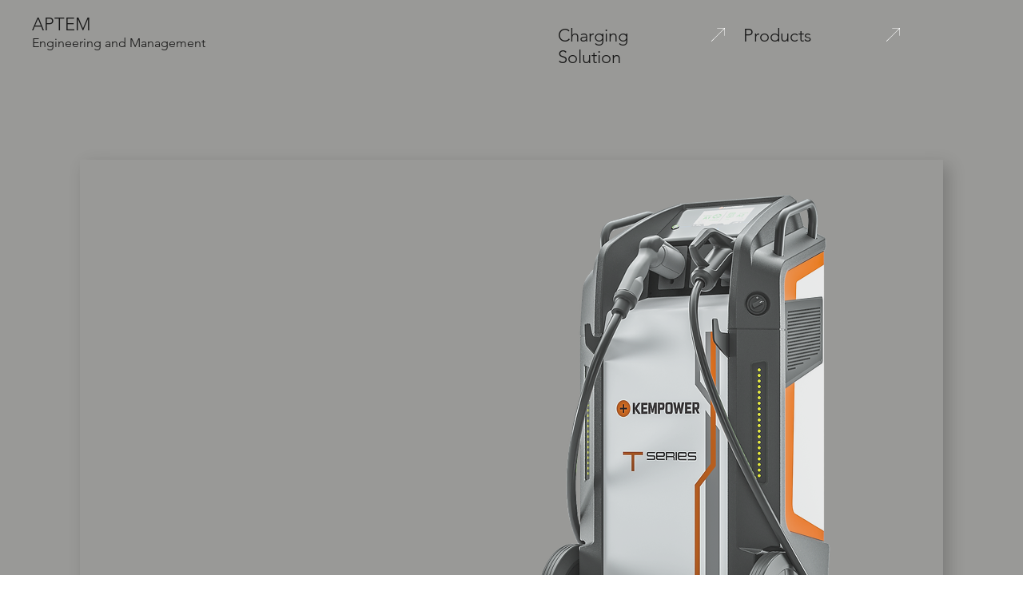

--- FILE ---
content_type: text/css; charset=utf-8
request_url: https://www.aptem.co.th/_serverless/pro-gallery-css-v4-server/layoutCss?ver=2&id=comp-kaduytro3&items=3426_3008_2000%7C3487_6000_4000%7C3349_3427_4284%7C3659_2000_3008&container=0_0_0_720&options=layoutParams_cropRatio:1.3333333333333333%7ClayoutParams_structure_galleryRatio_value:0%7ClayoutParams_repeatingGroupTypes:%7ClayoutParams_gallerySpacing:0%7CgroupTypes:1%7CnumberOfImagesPerRow:3%7CcollageAmount:0.8%7CtextsVerticalPadding:0%7CtextsHorizontalPadding:0%7CcalculateTextBoxHeightMode:MANUAL%7CtargetItemSize:45%7CcubeRatio:1.3333333333333333%7CexternalInfoHeight:0%7CexternalInfoWidth:0%7CisRTL:false%7CisVertical:false%7CminItemSize:120%7CgroupSize:1%7CchooseBestGroup:true%7CcubeImages:true%7CcubeType:fill%7CsmartCrop:false%7CcollageDensity:1%7CimageMargin:23%7ChasThumbnails:false%7CgalleryThumbnailsAlignment:bottom%7CgridStyle:1%7CtitlePlacement:SHOW_ON_HOVER%7CarrowsSize:23%7CslideshowInfoSize:200%7CimageInfoType:NO_BACKGROUND%7CtextBoxHeight:0%7CscrollDirection:1%7CgalleryLayout:4%7CgallerySizeType:smart%7CgallerySize:45%7CcropOnlyFill:true%7CnumberOfImagesPerCol:1%7CgroupsPerStrip:0%7Cscatter:0%7CenableInfiniteScroll:true%7CthumbnailSpacings:5%7CarrowsPosition:0%7CthumbnailSize:120%7CcalculateTextBoxWidthMode:PERCENT%7CtextBoxWidthPercent:50%7CuseMaxDimensions:false%7CrotatingGroupTypes:%7CfixedColumns:0%7CrotatingCropRatios:%7CgallerySizePx:0%7CplaceGroupsLtr:false
body_size: 10
content:
#pro-gallery-comp-kaduytro3 .pro-gallery-parent-container{ width: 0px !important; height: 0px !important; } #pro-gallery-comp-kaduytro3 [data-hook="item-container"][data-idx="0"].gallery-item-container{opacity: 1 !important;display: block !important;transition: opacity .2s ease !important;top: 0px !important;left: 0px !important;right: auto !important;height: 1px !important;width: 1px !important;} #pro-gallery-comp-kaduytro3 [data-hook="item-container"][data-idx="0"] .gallery-item-common-info-outer{height: 100% !important;} #pro-gallery-comp-kaduytro3 [data-hook="item-container"][data-idx="0"] .gallery-item-common-info{height: 100% !important;width: 100% !important;} #pro-gallery-comp-kaduytro3 [data-hook="item-container"][data-idx="0"] .gallery-item-wrapper{width: 1px !important;height: 1px !important;margin: 0 !important;} #pro-gallery-comp-kaduytro3 [data-hook="item-container"][data-idx="0"] .gallery-item-content{width: 1px !important;height: 1px !important;margin: 0px 0px !important;opacity: 1 !important;} #pro-gallery-comp-kaduytro3 [data-hook="item-container"][data-idx="0"] .gallery-item-hover{width: 1px !important;height: 1px !important;opacity: 1 !important;} #pro-gallery-comp-kaduytro3 [data-hook="item-container"][data-idx="0"] .item-hover-flex-container{width: 1px !important;height: 1px !important;margin: 0px 0px !important;opacity: 1 !important;} #pro-gallery-comp-kaduytro3 [data-hook="item-container"][data-idx="0"] .gallery-item-wrapper img{width: 100% !important;height: 100% !important;opacity: 1 !important;} #pro-gallery-comp-kaduytro3 [data-hook="item-container"][data-idx="1"].gallery-item-container{opacity: 1 !important;display: block !important;transition: opacity .2s ease !important;top: 0px !important;left: 22px !important;right: auto !important;height: 1px !important;width: 1px !important;} #pro-gallery-comp-kaduytro3 [data-hook="item-container"][data-idx="1"] .gallery-item-common-info-outer{height: 100% !important;} #pro-gallery-comp-kaduytro3 [data-hook="item-container"][data-idx="1"] .gallery-item-common-info{height: 100% !important;width: 100% !important;} #pro-gallery-comp-kaduytro3 [data-hook="item-container"][data-idx="1"] .gallery-item-wrapper{width: 1px !important;height: 1px !important;margin: 0 !important;} #pro-gallery-comp-kaduytro3 [data-hook="item-container"][data-idx="1"] .gallery-item-content{width: 1px !important;height: 1px !important;margin: 0px 0px !important;opacity: 1 !important;} #pro-gallery-comp-kaduytro3 [data-hook="item-container"][data-idx="1"] .gallery-item-hover{width: 1px !important;height: 1px !important;opacity: 1 !important;} #pro-gallery-comp-kaduytro3 [data-hook="item-container"][data-idx="1"] .item-hover-flex-container{width: 1px !important;height: 1px !important;margin: 0px 0px !important;opacity: 1 !important;} #pro-gallery-comp-kaduytro3 [data-hook="item-container"][data-idx="1"] .gallery-item-wrapper img{width: 100% !important;height: 100% !important;opacity: 1 !important;} #pro-gallery-comp-kaduytro3 [data-hook="item-container"][data-idx="2"].gallery-item-container{opacity: 1 !important;display: block !important;transition: opacity .2s ease !important;top: 0px !important;left: 44px !important;right: auto !important;height: 1px !important;width: 1px !important;} #pro-gallery-comp-kaduytro3 [data-hook="item-container"][data-idx="2"] .gallery-item-common-info-outer{height: 100% !important;} #pro-gallery-comp-kaduytro3 [data-hook="item-container"][data-idx="2"] .gallery-item-common-info{height: 100% !important;width: 100% !important;} #pro-gallery-comp-kaduytro3 [data-hook="item-container"][data-idx="2"] .gallery-item-wrapper{width: 1px !important;height: 1px !important;margin: 0 !important;} #pro-gallery-comp-kaduytro3 [data-hook="item-container"][data-idx="2"] .gallery-item-content{width: 1px !important;height: 1px !important;margin: 0px 0px !important;opacity: 1 !important;} #pro-gallery-comp-kaduytro3 [data-hook="item-container"][data-idx="2"] .gallery-item-hover{width: 1px !important;height: 1px !important;opacity: 1 !important;} #pro-gallery-comp-kaduytro3 [data-hook="item-container"][data-idx="2"] .item-hover-flex-container{width: 1px !important;height: 1px !important;margin: 0px 0px !important;opacity: 1 !important;} #pro-gallery-comp-kaduytro3 [data-hook="item-container"][data-idx="2"] .gallery-item-wrapper img{width: 100% !important;height: 100% !important;opacity: 1 !important;} #pro-gallery-comp-kaduytro3 [data-hook="item-container"][data-idx="3"]{display: none !important;} #pro-gallery-comp-kaduytro3 .pro-gallery-prerender{height:0px !important;}#pro-gallery-comp-kaduytro3 {height:0px !important; width:0px !important;}#pro-gallery-comp-kaduytro3 .pro-gallery-margin-container {height:0px !important;}#pro-gallery-comp-kaduytro3 .one-row:not(.thumbnails-gallery) {height:11px !important; width:23px !important;}#pro-gallery-comp-kaduytro3 .one-row:not(.thumbnails-gallery) .gallery-horizontal-scroll {height:11px !important;}#pro-gallery-comp-kaduytro3 .pro-gallery-parent-container:not(.gallery-slideshow) [data-hook=group-view] .item-link-wrapper::before {height:11px !important; width:23px !important;}#pro-gallery-comp-kaduytro3 .pro-gallery-parent-container {height:0px !important; width:0px !important;}